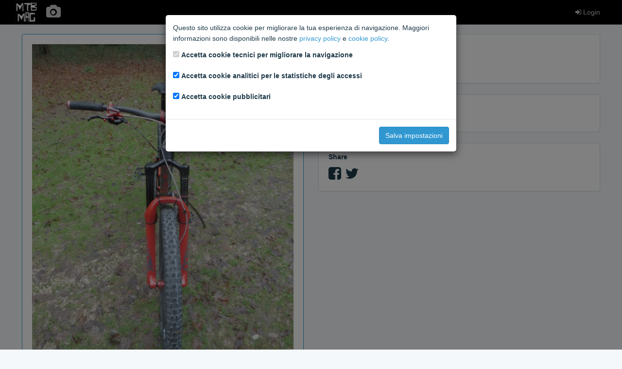

--- FILE ---
content_type: text/html; charset=utf-8
request_url: https://media.mtb-mag.com/en/pv/41054/
body_size: 3067
content:



<!DOCTYPE html>
<html lang="en">
    <head>
        <meta charset="utf-8">
        <meta http-equiv="X-UA-Compatible" content="IE=edge">
        <meta name="viewport" content="width=device-width, initial-scale=1">
        <!-- The above 3 meta tags *must* come first in the head; any other head content must come *after* these tags -->

        
<meta property="fb:app_id"             content="358879627644646">
<meta property="og:url"                content="https://media.mtb-mag.com/en/pv/41054/">
<meta property="og:site_name"          content="MtbMag">
<meta property="og:description"        content="#bikeoftheweek">

    <meta property="og:type"               content="article">
    <meta property="og:title"              content="A photo by Luigitalico">


    <meta property="og:image"              content="https://media.mtb-mag.com/media/photos/515a0964b86a4c1d85ca3dffb50058d9.jpg">
    <meta property="og:image:width"        content="1200">
    <meta property="og:image:height"       content="1600">




    <meta name="twitter:card"              content="summary_large_image">

<meta name="twitter:site"              content="@MTBMAGCOM">
<meta name="twitter:title"             content="A photo by Luigitalico">
<meta name="twitter:description"       content="#bikeoftheweek">

    <meta name="twitter:image"             content="https://media.mtb-mag.com/media/photos/515a0964b86a4c1d85ca3dffb50058d9.jpg">




        <title>Photos &amp; Videos | MTB MAG</title>

        <link rel="stylesheet" href="/static/css/toolkit.min.css">
        <link rel="stylesheet" href="/static/css/font-awesome.min.css">
        <link rel="stylesheet" href="/static/css/mtbmag.css?b14f3b1">

        
<link rel="stylesheet" href="/static/css/photogallery.css?b14f3b1">
<link rel="stylesheet" href="https://cdnjs.cloudflare.com/ajax/libs/bootstrap-datepicker/1.6.0/css/bootstrap-datepicker3.min.css">

    </head>
    <body class="with-top-navbar">
        
        
        

        <div class="growl">
        
        </div>

        <nav class="navbar navbar-inverse navbar-fixed-top app-navbar">
            <div class="container p-x">
                <div class="navbar-header">
                    <div class="navbar-brand">
                        <a href="https://www.mtb-mag.com/"><img src="/static/img/logo.png" alt="brand"></a>
                    </div>
                    <ul class="nav navbar-nav">
                    
                        <li class="link-home">
                            <a href="/en/pv/"><i class="fa fa-camera fa-2x"></i></a>
                        </li>
                    
                    </ul>
                </div>
                <ul class="nav navbar-nav navbar-right">
                
                    
                        <li>
                            <a href="https://community.mtb-mag.com/login/?redirect="><i class="fa fa-sign-in"></i> Login</a>
                        </li>
                    
                
                </ul>
            </div>
        </nav>

        

        <div class="container p-a">
        

<div id="delete-photo-modal" class="modal fade" tabindex="-1">
    <div class="modal-dialog">
        <div class="modal-content">
            <div class="modal-body">
                Are you sure you want to delete this element?
            </div>
            <div class="modal-footer">
                <form method="POST" action="/en/pv/41054/delete">
                    <input type="hidden" name="csrfmiddlewaretoken" value="6QVck6tMtMeqDT8ZCRciK99dU1UkZtAgoxo8tVjredrypFZQdKEVimuS5oI0QjFp">
                    <button type="button" class="btn btn-default" data-dismiss="modal">Cancel</button>
                    <button type="submit" class="btn btn-danger"><i class="fa fa-times"></i> Delete element</button>
                </form>
            </div>
        </div>
    </div>
</div>

<div id="delete-comment-modal" class="modal fade" tabindex="-1">
    <div class="modal-dialog">
        <div class="modal-content">
            <div class="modal-body">
                Are you sure you want to delete the comment?
            </div>
            <div class="modal-footer">
                <form method="POST" action="/en/pv/comment/0/delete">
                    <input type="hidden" name="csrfmiddlewaretoken" value="6QVck6tMtMeqDT8ZCRciK99dU1UkZtAgoxo8tVjredrypFZQdKEVimuS5oI0QjFp">
                    <button type="button" class="btn btn-default" data-dismiss="modal">Cancel</button>
                    <button type="submit" class="btn btn-danger"><i class="fa fa-times"></i> Delete comment</button>
                </form>
            </div>
        </div>
    </div>
</div>

<div class="row media-list-stream photo-detail">
    <div class="col-md-6">
        <div class="panel panel-primary p-a">
            
                <img data-action="zoom" class="media-body-inline-img m-t-0" src="/media/photos/515a0964b86a4c1d85ca3dffb50058d9.jpg">
            
            <a class="media-left" href="/en/pv/user/365629/">
                <img class="media-object img-circle avatar" src="https://community.mtb-mag.com/avatar.php?username=Luigitalico">
            </a>
            <div class="media-body">
                <div class="media-heading">
                    
                    <h5><a href="/en/pv/user/365629/">Luigitalico</a></h5>
                    <small>16/01/2020 19:13</small>
                </div>
                <p>
                     <a href="/en/pv/hashtag/bikeoftheweek/">#bikeoftheweek</a>
                </p>
                
            </div>
            <ul class="panel-menu text-center m-b-0">
                <li class="panel-menu-item">704 <i class="fa fa-eye"></i></li>
                <li class="panel-menu-item">1 <i class="fa fa-thumbs-up"></i></li>
                <li class="panel-menu-item">0 <i class="fa fa-comments"></i></li>
            </ul>
        </div>
    </div>
    <div class="col-md-6">
    
        <div class="panel panel-default p-a">
            <h5 class="m-t-0">Liked</h5>
            <ul id="like-list" class="list-inline m-t-0"
            
                data-text-nolikes="No likes"
            
                data-url="/en/pv/like/41054/">
            </ul>
        
        </div>
        <div class="panel panel-default p-a">
            <h5 class="m-t-0">Comments</h5>
            <ul class="comment-list media-list m-b">
            
            </ul>
        
        </div>
        <div class="panel panel-default p-a">
            <h5 class="m-t-0">Share</h5>
            <div class="share-icons">
                <a title="Share on Facebook" class="facebook" href="https://facebook.com/sharer.php?u=https://media.mtb-mag.com/en/pv/41054/" target="_blank"><i class="fa fa-facebook-square"></i></a>
                <a title="Share on Twitter" class="twitter" href="https://twitter.com/intent/tweet?url=https://media.mtb-mag.com/en/pv/41054/&amp;text=%23bikeoftheweek&amp;via=MTBMAGCOM" target="_blank"><i class="fa fa-twitter"></i></a>
            
            </div>
        
        </div>
    
    </div>
</div>



        </div>

        <script src="https://ajax.googleapis.com/ajax/libs/jquery/2.1.4/jquery.min.js"></script>
        <!-- Latest compiled and minified JavaScript -->
        <script src="/static/js/toolkit.min.js"></script>
        <script src="/static/js/csrf.js"></script>
        <script src="/static/js/mtbmag.js?b14f3b1"></script>

        
            <div id="privacy-modal" class="modal" tabindex="-1" role="dialog">
    <div class="modal-dialog modal-dialog-centered" role="document">
        <form id="privacy-form" action="/en/pv/privacy-settings/">
            <div class="modal-content">
                <div class="modal-body">
                    <p>
                        Questo sito utilizza cookie per migliorare la tua esperienza di navigazione. Maggiori informazioni sono disponibili
                        nelle nostre <a href="https://community.mtb-mag.com/help/privacy-policy/" target="_blank">privacy policy</a> e
                        <a href="https://community.mtb-mag.com/help/cookies/" target="_blank">cookie policy</a>.
                    </p>
                    <p>
                        <div class="form-group form-check">
                            <input type="checkbox" class="form-check-input" id="tech-cookies" name="tech-cookies" disabled checked>
                            <label class="form-check-label" for="tech-cookies">Accetta cookie tecnici per migliorare la navigazione</label>
                        </div>
                        <div class="form-group form-check">
                            <input type="checkbox" class="form-check-input" id="analytics-cookies" name="analytics-cookies" checked>
                            <label class="form-check-label" for="analytics-cookies">Accetta cookie analitici per le statistiche degli accessi</label>
                        </div>
                        <div class="form-group form-check">
                            <input type="checkbox" class="form-check-input" id="marketing-cookies" name="marketing-cookies" checked>
                            <label class="form-check-label" for="marketing-cookies">Accetta cookie pubblicitari</label>
                        </div>
                    </p>
                </div>
                <div class="modal-footer">
                    <button type="submit" class="btn btn-primary">Salva impostazioni</button>
                </div>
            </div>
        </form>
    </div>
</div>

<script>
$(function() {
    var privacy_modal = $('#privacy-modal');
    privacy_modal.modal({
        backdrop: 'static',
        keyboard: false,
    });
    $('#privacy-form').submit(function(e) {
        e.preventDefault();
        var form = $(this);
        $.post(form.attr('action'), form.serialize(), function(data) {
            if (data.success) {
                location.reload(true);
            }
        });
    });
});
</script>

        

        
<script src="https://cdnjs.cloudflare.com/ajax/libs/bootstrap-datepicker/1.6.0/js/bootstrap-datepicker.min.js"></script>
<script src="/static/js/jquery.textcomplete.min.js?b14f3b1"></script>
<script src="/static/js/autocomplete.js?b14f3b1"></script>
<script src="/static/js/photo_detail.js?b14f3b1"></script>
<script src="/static/js/follow_button.js?b14f3b1"></script>

    </body>
</html>
